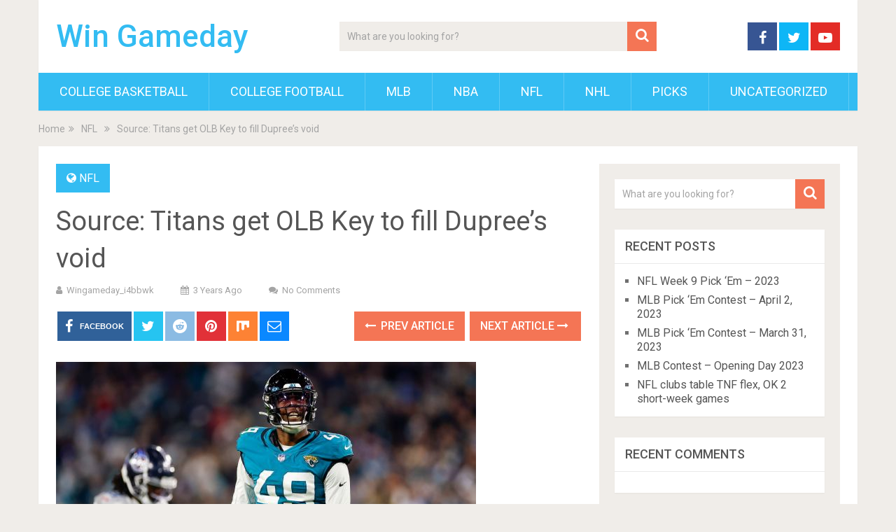

--- FILE ---
content_type: text/html; charset=UTF-8
request_url: https://www.wingameday.com/source-titans-get-olb-key-to-fill-duprees-void/
body_size: 10674
content:
<!DOCTYPE html>
<html class="no-js" lang="en-US" prefix="og: https://ogp.me/ns#">
<head>
	<meta charset="UTF-8">
	<!-- Always force latest IE rendering engine (even in intranet) & Chrome Frame -->
	<!--[if IE ]>
	<meta http-equiv="X-UA-Compatible" content="IE=edge,chrome=1">
	<![endif]-->
	<link rel="profile" href="http://gmpg.org/xfn/11" />
	
        
        
        
                    <meta name="viewport" content="width=device-width, initial-scale=1">
            <meta name="apple-mobile-web-app-capable" content="yes">
            <meta name="apple-mobile-web-app-status-bar-style" content="black">
        
        	<link rel="pingback" href="https://www.wingameday.com/xmlrpc.php" />
	<script type="text/javascript">document.documentElement.className = document.documentElement.className.replace( /\bno-js\b/,'js' );</script>
<!-- Search Engine Optimization by Rank Math - https://rankmath.com/ -->
<title>Source: Titans get OLB Key to fill Dupree&#039;s void - Win Gameday</title>
<meta name="description" content="Arden Key is signing with the Titans on a three-year deal worth $21 million, a source told ESPN, giving the team much-needed veteran help after it released"/>
<meta name="robots" content="index, follow, max-snippet:-1, max-video-preview:-1, max-image-preview:large"/>
<link rel="canonical" href="https://www.wingameday.com/source-titans-get-olb-key-to-fill-duprees-void/" />
<meta property="og:locale" content="en_US" />
<meta property="og:type" content="article" />
<meta property="og:title" content="Source: Titans get OLB Key to fill Dupree&#039;s void - Win Gameday" />
<meta property="og:description" content="Arden Key is signing with the Titans on a three-year deal worth $21 million, a source told ESPN, giving the team much-needed veteran help after it released" />
<meta property="og:url" content="https://www.wingameday.com/source-titans-get-olb-key-to-fill-duprees-void/" />
<meta property="og:site_name" content="Win Gameday" />
<meta property="article:section" content="NFL" />
<meta property="og:image" content="https://www.wingameday.com/wp-content/uploads/2023/03/source-titans-get-olb-key-to-fill-duprees-void.jpg" />
<meta property="og:image:secure_url" content="https://www.wingameday.com/wp-content/uploads/2023/03/source-titans-get-olb-key-to-fill-duprees-void.jpg" />
<meta property="og:image:width" content="600" />
<meta property="og:image:height" content="399" />
<meta property="og:image:alt" content="Source: Titans get OLB Key to fill Dupree&#8217;s void" />
<meta property="og:image:type" content="image/jpeg" />
<meta property="article:published_time" content="2023-03-15T04:21:18+00:00" />
<meta name="twitter:card" content="summary_large_image" />
<meta name="twitter:title" content="Source: Titans get OLB Key to fill Dupree&#039;s void - Win Gameday" />
<meta name="twitter:description" content="Arden Key is signing with the Titans on a three-year deal worth $21 million, a source told ESPN, giving the team much-needed veteran help after it released" />
<meta name="twitter:image" content="https://www.wingameday.com/wp-content/uploads/2023/03/source-titans-get-olb-key-to-fill-duprees-void.jpg" />
<meta name="twitter:label1" content="Written by" />
<meta name="twitter:data1" content="wingameday_i4bbwk" />
<meta name="twitter:label2" content="Time to read" />
<meta name="twitter:data2" content="Less than a minute" />
<script type="application/ld+json" class="rank-math-schema">{"@context":"https://schema.org","@graph":[{"@type":["Person","Organization"],"@id":"https://www.wingameday.com/#person","name":"Win Gameday"},{"@type":"WebSite","@id":"https://www.wingameday.com/#website","url":"https://www.wingameday.com","name":"Win Gameday","publisher":{"@id":"https://www.wingameday.com/#person"},"inLanguage":"en-US"},{"@type":"ImageObject","@id":"https://www.wingameday.com/wp-content/uploads/2023/03/source-titans-get-olb-key-to-fill-duprees-void.jpg","url":"https://www.wingameday.com/wp-content/uploads/2023/03/source-titans-get-olb-key-to-fill-duprees-void.jpg","width":"600","height":"399","inLanguage":"en-US"},{"@type":"WebPage","@id":"https://www.wingameday.com/source-titans-get-olb-key-to-fill-duprees-void/#webpage","url":"https://www.wingameday.com/source-titans-get-olb-key-to-fill-duprees-void/","name":"Source: Titans get OLB Key to fill Dupree&#039;s void - Win Gameday","datePublished":"2023-03-15T04:21:18+00:00","dateModified":"2023-03-15T04:21:18+00:00","isPartOf":{"@id":"https://www.wingameday.com/#website"},"primaryImageOfPage":{"@id":"https://www.wingameday.com/wp-content/uploads/2023/03/source-titans-get-olb-key-to-fill-duprees-void.jpg"},"inLanguage":"en-US"},{"@type":"Person","@id":"https://www.wingameday.com/author/wingameday_i4bbwk/","name":"wingameday_i4bbwk","url":"https://www.wingameday.com/author/wingameday_i4bbwk/","image":{"@type":"ImageObject","@id":"https://secure.gravatar.com/avatar/5e2dbb70e4c6d8cdaf5d74f7cd1862155cb54b3fd5d2350942e35b261ff6d43e?s=96&amp;d=mm&amp;r=g","url":"https://secure.gravatar.com/avatar/5e2dbb70e4c6d8cdaf5d74f7cd1862155cb54b3fd5d2350942e35b261ff6d43e?s=96&amp;d=mm&amp;r=g","caption":"wingameday_i4bbwk","inLanguage":"en-US"},"sameAs":["https://www.wingameday.com"]},{"@type":"BlogPosting","headline":"Source: Titans get OLB Key to fill Dupree&#039;s void - Win Gameday","datePublished":"2023-03-15T04:21:18+00:00","dateModified":"2023-03-15T04:21:18+00:00","articleSection":"NFL","author":{"@id":"https://www.wingameday.com/author/wingameday_i4bbwk/","name":"wingameday_i4bbwk"},"publisher":{"@id":"https://www.wingameday.com/#person"},"description":"Arden Key is signing with the Titans on a three-year deal worth $21 million, a source told ESPN, giving the team much-needed veteran help after it released","name":"Source: Titans get OLB Key to fill Dupree&#039;s void - Win Gameday","@id":"https://www.wingameday.com/source-titans-get-olb-key-to-fill-duprees-void/#richSnippet","isPartOf":{"@id":"https://www.wingameday.com/source-titans-get-olb-key-to-fill-duprees-void/#webpage"},"image":{"@id":"https://www.wingameday.com/wp-content/uploads/2023/03/source-titans-get-olb-key-to-fill-duprees-void.jpg"},"inLanguage":"en-US","mainEntityOfPage":{"@id":"https://www.wingameday.com/source-titans-get-olb-key-to-fill-duprees-void/#webpage"}}]}</script>
<!-- /Rank Math WordPress SEO plugin -->

<link rel="alternate" type="application/rss+xml" title="Win Gameday &raquo; Feed" href="https://www.wingameday.com/feed/" />
<link rel="alternate" type="application/rss+xml" title="Win Gameday &raquo; Comments Feed" href="https://www.wingameday.com/comments/feed/" />
<link rel="alternate" title="oEmbed (JSON)" type="application/json+oembed" href="https://www.wingameday.com/wp-json/oembed/1.0/embed?url=https%3A%2F%2Fwww.wingameday.com%2Fsource-titans-get-olb-key-to-fill-duprees-void%2F" />
<link rel="alternate" title="oEmbed (XML)" type="text/xml+oembed" href="https://www.wingameday.com/wp-json/oembed/1.0/embed?url=https%3A%2F%2Fwww.wingameday.com%2Fsource-titans-get-olb-key-to-fill-duprees-void%2F&#038;format=xml" />
<style id='wp-img-auto-sizes-contain-inline-css' type='text/css'>
img:is([sizes=auto i],[sizes^="auto," i]){contain-intrinsic-size:3000px 1500px}
/*# sourceURL=wp-img-auto-sizes-contain-inline-css */
</style>
<style id='wp-emoji-styles-inline-css' type='text/css'>

	img.wp-smiley, img.emoji {
		display: inline !important;
		border: none !important;
		box-shadow: none !important;
		height: 1em !important;
		width: 1em !important;
		margin: 0 0.07em !important;
		vertical-align: -0.1em !important;
		background: none !important;
		padding: 0 !important;
	}
/*# sourceURL=wp-emoji-styles-inline-css */
</style>
<style id='wp-block-library-inline-css' type='text/css'>
:root{--wp-block-synced-color:#7a00df;--wp-block-synced-color--rgb:122,0,223;--wp-bound-block-color:var(--wp-block-synced-color);--wp-editor-canvas-background:#ddd;--wp-admin-theme-color:#007cba;--wp-admin-theme-color--rgb:0,124,186;--wp-admin-theme-color-darker-10:#006ba1;--wp-admin-theme-color-darker-10--rgb:0,107,160.5;--wp-admin-theme-color-darker-20:#005a87;--wp-admin-theme-color-darker-20--rgb:0,90,135;--wp-admin-border-width-focus:2px}@media (min-resolution:192dpi){:root{--wp-admin-border-width-focus:1.5px}}.wp-element-button{cursor:pointer}:root .has-very-light-gray-background-color{background-color:#eee}:root .has-very-dark-gray-background-color{background-color:#313131}:root .has-very-light-gray-color{color:#eee}:root .has-very-dark-gray-color{color:#313131}:root .has-vivid-green-cyan-to-vivid-cyan-blue-gradient-background{background:linear-gradient(135deg,#00d084,#0693e3)}:root .has-purple-crush-gradient-background{background:linear-gradient(135deg,#34e2e4,#4721fb 50%,#ab1dfe)}:root .has-hazy-dawn-gradient-background{background:linear-gradient(135deg,#faaca8,#dad0ec)}:root .has-subdued-olive-gradient-background{background:linear-gradient(135deg,#fafae1,#67a671)}:root .has-atomic-cream-gradient-background{background:linear-gradient(135deg,#fdd79a,#004a59)}:root .has-nightshade-gradient-background{background:linear-gradient(135deg,#330968,#31cdcf)}:root .has-midnight-gradient-background{background:linear-gradient(135deg,#020381,#2874fc)}:root{--wp--preset--font-size--normal:16px;--wp--preset--font-size--huge:42px}.has-regular-font-size{font-size:1em}.has-larger-font-size{font-size:2.625em}.has-normal-font-size{font-size:var(--wp--preset--font-size--normal)}.has-huge-font-size{font-size:var(--wp--preset--font-size--huge)}.has-text-align-center{text-align:center}.has-text-align-left{text-align:left}.has-text-align-right{text-align:right}.has-fit-text{white-space:nowrap!important}#end-resizable-editor-section{display:none}.aligncenter{clear:both}.items-justified-left{justify-content:flex-start}.items-justified-center{justify-content:center}.items-justified-right{justify-content:flex-end}.items-justified-space-between{justify-content:space-between}.screen-reader-text{border:0;clip-path:inset(50%);height:1px;margin:-1px;overflow:hidden;padding:0;position:absolute;width:1px;word-wrap:normal!important}.screen-reader-text:focus{background-color:#ddd;clip-path:none;color:#444;display:block;font-size:1em;height:auto;left:5px;line-height:normal;padding:15px 23px 14px;text-decoration:none;top:5px;width:auto;z-index:100000}html :where(.has-border-color){border-style:solid}html :where([style*=border-top-color]){border-top-style:solid}html :where([style*=border-right-color]){border-right-style:solid}html :where([style*=border-bottom-color]){border-bottom-style:solid}html :where([style*=border-left-color]){border-left-style:solid}html :where([style*=border-width]){border-style:solid}html :where([style*=border-top-width]){border-top-style:solid}html :where([style*=border-right-width]){border-right-style:solid}html :where([style*=border-bottom-width]){border-bottom-style:solid}html :where([style*=border-left-width]){border-left-style:solid}html :where(img[class*=wp-image-]){height:auto;max-width:100%}:where(figure){margin:0 0 1em}html :where(.is-position-sticky){--wp-admin--admin-bar--position-offset:var(--wp-admin--admin-bar--height,0px)}@media screen and (max-width:600px){html :where(.is-position-sticky){--wp-admin--admin-bar--position-offset:0px}}

/*# sourceURL=wp-block-library-inline-css */
</style><style id='global-styles-inline-css' type='text/css'>
:root{--wp--preset--aspect-ratio--square: 1;--wp--preset--aspect-ratio--4-3: 4/3;--wp--preset--aspect-ratio--3-4: 3/4;--wp--preset--aspect-ratio--3-2: 3/2;--wp--preset--aspect-ratio--2-3: 2/3;--wp--preset--aspect-ratio--16-9: 16/9;--wp--preset--aspect-ratio--9-16: 9/16;--wp--preset--color--black: #000000;--wp--preset--color--cyan-bluish-gray: #abb8c3;--wp--preset--color--white: #ffffff;--wp--preset--color--pale-pink: #f78da7;--wp--preset--color--vivid-red: #cf2e2e;--wp--preset--color--luminous-vivid-orange: #ff6900;--wp--preset--color--luminous-vivid-amber: #fcb900;--wp--preset--color--light-green-cyan: #7bdcb5;--wp--preset--color--vivid-green-cyan: #00d084;--wp--preset--color--pale-cyan-blue: #8ed1fc;--wp--preset--color--vivid-cyan-blue: #0693e3;--wp--preset--color--vivid-purple: #9b51e0;--wp--preset--gradient--vivid-cyan-blue-to-vivid-purple: linear-gradient(135deg,rgb(6,147,227) 0%,rgb(155,81,224) 100%);--wp--preset--gradient--light-green-cyan-to-vivid-green-cyan: linear-gradient(135deg,rgb(122,220,180) 0%,rgb(0,208,130) 100%);--wp--preset--gradient--luminous-vivid-amber-to-luminous-vivid-orange: linear-gradient(135deg,rgb(252,185,0) 0%,rgb(255,105,0) 100%);--wp--preset--gradient--luminous-vivid-orange-to-vivid-red: linear-gradient(135deg,rgb(255,105,0) 0%,rgb(207,46,46) 100%);--wp--preset--gradient--very-light-gray-to-cyan-bluish-gray: linear-gradient(135deg,rgb(238,238,238) 0%,rgb(169,184,195) 100%);--wp--preset--gradient--cool-to-warm-spectrum: linear-gradient(135deg,rgb(74,234,220) 0%,rgb(151,120,209) 20%,rgb(207,42,186) 40%,rgb(238,44,130) 60%,rgb(251,105,98) 80%,rgb(254,248,76) 100%);--wp--preset--gradient--blush-light-purple: linear-gradient(135deg,rgb(255,206,236) 0%,rgb(152,150,240) 100%);--wp--preset--gradient--blush-bordeaux: linear-gradient(135deg,rgb(254,205,165) 0%,rgb(254,45,45) 50%,rgb(107,0,62) 100%);--wp--preset--gradient--luminous-dusk: linear-gradient(135deg,rgb(255,203,112) 0%,rgb(199,81,192) 50%,rgb(65,88,208) 100%);--wp--preset--gradient--pale-ocean: linear-gradient(135deg,rgb(255,245,203) 0%,rgb(182,227,212) 50%,rgb(51,167,181) 100%);--wp--preset--gradient--electric-grass: linear-gradient(135deg,rgb(202,248,128) 0%,rgb(113,206,126) 100%);--wp--preset--gradient--midnight: linear-gradient(135deg,rgb(2,3,129) 0%,rgb(40,116,252) 100%);--wp--preset--font-size--small: 13px;--wp--preset--font-size--medium: 20px;--wp--preset--font-size--large: 36px;--wp--preset--font-size--x-large: 42px;--wp--preset--spacing--20: 0.44rem;--wp--preset--spacing--30: 0.67rem;--wp--preset--spacing--40: 1rem;--wp--preset--spacing--50: 1.5rem;--wp--preset--spacing--60: 2.25rem;--wp--preset--spacing--70: 3.38rem;--wp--preset--spacing--80: 5.06rem;--wp--preset--shadow--natural: 6px 6px 9px rgba(0, 0, 0, 0.2);--wp--preset--shadow--deep: 12px 12px 50px rgba(0, 0, 0, 0.4);--wp--preset--shadow--sharp: 6px 6px 0px rgba(0, 0, 0, 0.2);--wp--preset--shadow--outlined: 6px 6px 0px -3px rgb(255, 255, 255), 6px 6px rgb(0, 0, 0);--wp--preset--shadow--crisp: 6px 6px 0px rgb(0, 0, 0);}:where(.is-layout-flex){gap: 0.5em;}:where(.is-layout-grid){gap: 0.5em;}body .is-layout-flex{display: flex;}.is-layout-flex{flex-wrap: wrap;align-items: center;}.is-layout-flex > :is(*, div){margin: 0;}body .is-layout-grid{display: grid;}.is-layout-grid > :is(*, div){margin: 0;}:where(.wp-block-columns.is-layout-flex){gap: 2em;}:where(.wp-block-columns.is-layout-grid){gap: 2em;}:where(.wp-block-post-template.is-layout-flex){gap: 1.25em;}:where(.wp-block-post-template.is-layout-grid){gap: 1.25em;}.has-black-color{color: var(--wp--preset--color--black) !important;}.has-cyan-bluish-gray-color{color: var(--wp--preset--color--cyan-bluish-gray) !important;}.has-white-color{color: var(--wp--preset--color--white) !important;}.has-pale-pink-color{color: var(--wp--preset--color--pale-pink) !important;}.has-vivid-red-color{color: var(--wp--preset--color--vivid-red) !important;}.has-luminous-vivid-orange-color{color: var(--wp--preset--color--luminous-vivid-orange) !important;}.has-luminous-vivid-amber-color{color: var(--wp--preset--color--luminous-vivid-amber) !important;}.has-light-green-cyan-color{color: var(--wp--preset--color--light-green-cyan) !important;}.has-vivid-green-cyan-color{color: var(--wp--preset--color--vivid-green-cyan) !important;}.has-pale-cyan-blue-color{color: var(--wp--preset--color--pale-cyan-blue) !important;}.has-vivid-cyan-blue-color{color: var(--wp--preset--color--vivid-cyan-blue) !important;}.has-vivid-purple-color{color: var(--wp--preset--color--vivid-purple) !important;}.has-black-background-color{background-color: var(--wp--preset--color--black) !important;}.has-cyan-bluish-gray-background-color{background-color: var(--wp--preset--color--cyan-bluish-gray) !important;}.has-white-background-color{background-color: var(--wp--preset--color--white) !important;}.has-pale-pink-background-color{background-color: var(--wp--preset--color--pale-pink) !important;}.has-vivid-red-background-color{background-color: var(--wp--preset--color--vivid-red) !important;}.has-luminous-vivid-orange-background-color{background-color: var(--wp--preset--color--luminous-vivid-orange) !important;}.has-luminous-vivid-amber-background-color{background-color: var(--wp--preset--color--luminous-vivid-amber) !important;}.has-light-green-cyan-background-color{background-color: var(--wp--preset--color--light-green-cyan) !important;}.has-vivid-green-cyan-background-color{background-color: var(--wp--preset--color--vivid-green-cyan) !important;}.has-pale-cyan-blue-background-color{background-color: var(--wp--preset--color--pale-cyan-blue) !important;}.has-vivid-cyan-blue-background-color{background-color: var(--wp--preset--color--vivid-cyan-blue) !important;}.has-vivid-purple-background-color{background-color: var(--wp--preset--color--vivid-purple) !important;}.has-black-border-color{border-color: var(--wp--preset--color--black) !important;}.has-cyan-bluish-gray-border-color{border-color: var(--wp--preset--color--cyan-bluish-gray) !important;}.has-white-border-color{border-color: var(--wp--preset--color--white) !important;}.has-pale-pink-border-color{border-color: var(--wp--preset--color--pale-pink) !important;}.has-vivid-red-border-color{border-color: var(--wp--preset--color--vivid-red) !important;}.has-luminous-vivid-orange-border-color{border-color: var(--wp--preset--color--luminous-vivid-orange) !important;}.has-luminous-vivid-amber-border-color{border-color: var(--wp--preset--color--luminous-vivid-amber) !important;}.has-light-green-cyan-border-color{border-color: var(--wp--preset--color--light-green-cyan) !important;}.has-vivid-green-cyan-border-color{border-color: var(--wp--preset--color--vivid-green-cyan) !important;}.has-pale-cyan-blue-border-color{border-color: var(--wp--preset--color--pale-cyan-blue) !important;}.has-vivid-cyan-blue-border-color{border-color: var(--wp--preset--color--vivid-cyan-blue) !important;}.has-vivid-purple-border-color{border-color: var(--wp--preset--color--vivid-purple) !important;}.has-vivid-cyan-blue-to-vivid-purple-gradient-background{background: var(--wp--preset--gradient--vivid-cyan-blue-to-vivid-purple) !important;}.has-light-green-cyan-to-vivid-green-cyan-gradient-background{background: var(--wp--preset--gradient--light-green-cyan-to-vivid-green-cyan) !important;}.has-luminous-vivid-amber-to-luminous-vivid-orange-gradient-background{background: var(--wp--preset--gradient--luminous-vivid-amber-to-luminous-vivid-orange) !important;}.has-luminous-vivid-orange-to-vivid-red-gradient-background{background: var(--wp--preset--gradient--luminous-vivid-orange-to-vivid-red) !important;}.has-very-light-gray-to-cyan-bluish-gray-gradient-background{background: var(--wp--preset--gradient--very-light-gray-to-cyan-bluish-gray) !important;}.has-cool-to-warm-spectrum-gradient-background{background: var(--wp--preset--gradient--cool-to-warm-spectrum) !important;}.has-blush-light-purple-gradient-background{background: var(--wp--preset--gradient--blush-light-purple) !important;}.has-blush-bordeaux-gradient-background{background: var(--wp--preset--gradient--blush-bordeaux) !important;}.has-luminous-dusk-gradient-background{background: var(--wp--preset--gradient--luminous-dusk) !important;}.has-pale-ocean-gradient-background{background: var(--wp--preset--gradient--pale-ocean) !important;}.has-electric-grass-gradient-background{background: var(--wp--preset--gradient--electric-grass) !important;}.has-midnight-gradient-background{background: var(--wp--preset--gradient--midnight) !important;}.has-small-font-size{font-size: var(--wp--preset--font-size--small) !important;}.has-medium-font-size{font-size: var(--wp--preset--font-size--medium) !important;}.has-large-font-size{font-size: var(--wp--preset--font-size--large) !important;}.has-x-large-font-size{font-size: var(--wp--preset--font-size--x-large) !important;}
/*# sourceURL=global-styles-inline-css */
</style>

<style id='classic-theme-styles-inline-css' type='text/css'>
/*! This file is auto-generated */
.wp-block-button__link{color:#fff;background-color:#32373c;border-radius:9999px;box-shadow:none;text-decoration:none;padding:calc(.667em + 2px) calc(1.333em + 2px);font-size:1.125em}.wp-block-file__button{background:#32373c;color:#fff;text-decoration:none}
/*# sourceURL=/wp-includes/css/classic-themes.min.css */
</style>
<link rel='stylesheet' id='wp_review-style-css' href='https://www.wingameday.com/wp-content/plugins/wp-review/public/css/wp-review.css' type='text/css' media='all' />
<link rel='stylesheet' id='sociallyviral-stylesheet-css' href='https://www.wingameday.com/wp-content/themes/mts_sociallyviral/style.css' type='text/css' media='all' />
<style id='sociallyviral-stylesheet-inline-css' type='text/css'>

        body, .sidebar.c-4-12, #header #s {background-color:#f0ede9;background-image:url(https://www.wingameday.com/wp-content/themes/mts_sociallyviral/images/nobg.png);}

        #primary-navigation, .navigation ul ul, .pagination a, .pagination .dots, .latestPost-review-wrapper, .single_post .thecategory, .single-prev-next a:hover, .tagcloud a:hover, #commentform input#submit:hover, .contactform #submit:hover, .post-label, .latestPost .review-type-circle.review-total-only, .latestPost .review-type-circle.wp-review-show-total, .bypostauthor .fn:after, #primary-navigation .navigation.mobile-menu-wrapper, #wpmm-megamenu .review-total-only, .owl-controls .owl-dot.active span, .owl-controls .owl-dot:hover span, .owl-prev, .owl-next, .woocommerce a.button, .woocommerce-page a.button, .woocommerce button.button, .woocommerce-page button.button, .woocommerce input.button, .woocommerce-page input.button, .woocommerce #respond input#submit, .woocommerce-page #respond input#submit, .woocommerce #content input.button, .woocommerce-page #content input.button, .woocommerce nav.woocommerce-pagination ul li a, .woocommerce-page nav.woocommerce-pagination ul li a, .woocommerce #content nav.woocommerce-pagination ul li a, .woocommerce-page #content nav.woocommerce-pagination ul li a, .woocommerce .bypostauthor:after, #searchsubmit, .woocommerce nav.woocommerce-pagination ul li span.current, .woocommerce-page nav.woocommerce-pagination ul li span.current, .woocommerce #content nav.woocommerce-pagination ul li span.current, .woocommerce-page #content nav.woocommerce-pagination ul li span.current, .woocommerce nav.woocommerce-pagination ul li a:hover, .woocommerce-page nav.woocommerce-pagination ul li a:hover, .woocommerce #content nav.woocommerce-pagination ul li a:hover, .woocommerce-page #content nav.woocommerce-pagination ul li a:hover, .woocommerce nav.woocommerce-pagination ul li a:focus, .woocommerce-page nav.woocommerce-pagination ul li a:focus, .woocommerce #content nav.woocommerce-pagination ul li a:focus, .woocommerce-page #content nav.woocommerce-pagination ul li a:focus, .woocommerce a.button, .woocommerce-page a.button, .woocommerce button.button, .woocommerce-page button.button, .woocommerce input.button, .woocommerce-page input.button, .woocommerce #respond input#submit, .woocommerce-page #respond input#submit, .woocommerce #content input.button, .woocommerce-page #content input.button { background-color: #33bcf2; color: #fff; }

        #searchform .fa-search, .currenttext, .pagination a:hover, .single .pagination a:hover .currenttext, .page-numbers.current, .pagination .nav-previous a:hover, .pagination .nav-next a:hover, .single-prev-next a, .tagcloud a, #commentform input#submit, .contact-form #mtscontact_submit, .woocommerce-product-search input[type='submit'], .woocommerce-account .woocommerce-MyAccount-navigation li.is-active { background-color: #f47555; }

        .thecontent a, .post .tags a, #commentform a, .author-posts a:hover, .fn a, a { color: #33bcf2; }

        .latestPost .title:hover, .latestPost .title a:hover, .post-info a:hover, .single_post .post-info a:hover, .copyrights a:hover, .thecontent a:hover, .breadcrumb a:hover, .sidebar.c-4-12 a:hover, .post .tags a:hover, #commentform a:hover, .author-posts a, .reply a:hover, .ajax-search-results li a:hover, .ajax-search-meta .results-link { color: #f47555; }

        .wpmm-megamenu-showing.wpmm-light-scheme { background-color:#33bcf2!important; }

        input#author:hover, input#email:hover, input#url:hover, #comment:hover, .contact-form input:hover, .contact-form textarea:hover, .woocommerce-product-search input[type='submit'] { border-color: #f47555; }

        
        
        
        .bypostauthor { background: #FAFAFA; padding: 3%!important; box-sizing: border-box; }
        .bypostauthor .fn:after { content: "Author"; position: relative; padding: 3px 10px; color: #FFF; font-size: 12px; margin-left: 5px; font-weight: normal; }
        
        
            
/*# sourceURL=sociallyviral-stylesheet-inline-css */
</style>
<link rel='stylesheet' id='responsive-css' href='https://www.wingameday.com/wp-content/themes/mts_sociallyviral/css/responsive.css' type='text/css' media='all' />
<link rel='stylesheet' id='fontawesome-css' href='https://www.wingameday.com/wp-content/themes/mts_sociallyviral/css/font-awesome.min.css' type='text/css' media='all' />
<script type="text/javascript" src="https://www.wingameday.com/wp-includes/js/jquery/jquery.min.js" id="jquery-core-js"></script>
<script type="text/javascript" src="https://www.wingameday.com/wp-includes/js/jquery/jquery-migrate.min.js" id="jquery-migrate-js"></script>
<link rel="https://api.w.org/" href="https://www.wingameday.com/wp-json/" /><link rel="alternate" title="JSON" type="application/json" href="https://www.wingameday.com/wp-json/wp/v2/posts/28531" /><link rel="EditURI" type="application/rsd+xml" title="RSD" href="https://www.wingameday.com/xmlrpc.php?rsd" />
<meta name="generator" content="WordPress 6.9" />
<link rel='shortlink' href='https://www.wingameday.com/?p=28531' />
<link href="//fonts.googleapis.com/css?family=Roboto:500|Roboto:normal&amp;subset=latin" rel="stylesheet" type="text/css">
<style type="text/css">
#logo a { font-family: 'Roboto'; font-weight: 500; font-size: 44px; color: #33bcf2; }
#primary-navigation li, #primary-navigation li a { font-family: 'Roboto'; font-weight: normal; font-size: 18px; color: #ffffff;text-transform: uppercase; }
.latestPost .title, .latestPost .title a { font-family: 'Roboto'; font-weight: normal; font-size: 24px; color: #555555;line-height: 36px; }
.single-title { font-family: 'Roboto'; font-weight: normal; font-size: 38px; color: #555555;line-height: 53px; }
body { font-family: 'Roboto'; font-weight: normal; font-size: 16px; color: #707070; }
.widget .widget-title { font-family: 'Roboto'; font-weight: 500; font-size: 18px; color: #555555;text-transform: uppercase; }
#sidebars .widget { font-family: 'Roboto'; font-weight: normal; font-size: 16px; color: #707070; }
.footer-widgets { font-family: 'Roboto'; font-weight: normal; font-size: 14px; color: #707070; }
h1 { font-family: 'Roboto'; font-weight: normal; font-size: 38px; color: #555555; }
h2 { font-family: 'Roboto'; font-weight: normal; font-size: 34px; color: #555555; }
h3 { font-family: 'Roboto'; font-weight: normal; font-size: 30px; color: #555555; }
h4 { font-family: 'Roboto'; font-weight: normal; font-size: 28px; color: #555555; }
h5 { font-family: 'Roboto'; font-weight: normal; font-size: 24px; color: #555555; }
h6 { font-family: 'Roboto'; font-weight: normal; font-size: 20px; color: #555555; }
</style>
<style type="text/css">.recentcomments a{display:inline !important;padding:0 !important;margin:0 !important;}</style></head>
<body id="blog" class="wp-singular post-template-default single single-post postid-28531 single-format-standard wp-embed-responsive wp-theme-mts_sociallyviral main">    
	<div class="main-container">
		<header id="site-header" role="banner" itemscope itemtype="http://schema.org/WPHeader">
			<div class="container">
				<div id="header">
					<div class="logo-wrap">
																					  <h2 id="logo" class="text-logo" itemprop="headline">
										<a href="https://www.wingameday.com">Win Gameday</a>
									</h2><!-- END #logo -->
																		</div>

											<div class="header-search"><form method="get" id="searchform" class="search-form" action="https://www.wingameday.com" _lpchecked="1">
	<fieldset>
		<input type="search" name="s" id="s" value="" placeholder="What are you looking for?"  />
		<button id="search-image" class="sbutton" type="submit" value="">
	    		<i class="fa fa-search"></i>
	    	</button>
	</fieldset>
</form>
</div>
					
											<div class="header-social">
					        					            					                <a href="#" class="header-facebook" style="background: #375593" target="_blank"><span class="fa fa-facebook"></span></a>
					            					        					            					                <a href="#" class="header-twitter" style="background: #0eb6f6" target="_blank"><span class="fa fa-twitter"></span></a>
					            					        					            					                <a href="#" class="header-youtube-play" style="background: #e32c26" target="_blank"><span class="fa fa-youtube-play"></span></a>
					            					        					    </div>
					
					

			        											<div id="primary-navigation" class="primary-navigation" role="navigation" itemscope itemtype="http://schema.org/SiteNavigationElement">
											<a href="#" id="pull" class="toggle-mobile-menu">Menu</a>
													<nav class="navigation clearfix mobile-menu-wrapper">
																	<ul class="menu clearfix">
											<li class="cat-item cat-item-5"><a href="https://www.wingameday.com/category/college-basketball/">College Basketball</a>
</li>
	<li class="cat-item cat-item-2"><a href="https://www.wingameday.com/category/college-football/">College Football</a>
</li>
	<li class="cat-item cat-item-7"><a href="https://www.wingameday.com/category/mlb/">MLB</a>
</li>
	<li class="cat-item cat-item-4"><a href="https://www.wingameday.com/category/nba/">NBA</a>
</li>
	<li class="cat-item cat-item-3"><a href="https://www.wingameday.com/category/nfl/">NFL</a>
</li>
	<li class="cat-item cat-item-6"><a href="https://www.wingameday.com/category/nhl/">NHL</a>
</li>
	<li class="cat-item cat-item-8"><a href="https://www.wingameday.com/category/picks/">Picks</a>
</li>
	<li class="cat-item cat-item-1"><a href="https://www.wingameday.com/category/uncategorized/">Uncategorized</a>
</li>
									</ul>
															</nav>
											</div>
					 

				</div><!-- #header-->
			</div><!--.container-->
		</header>
		<div class="breadcrumb" itemscope itemtype="https://schema.org/BreadcrumbList"><div itemprop="itemListElement" itemscope
	      itemtype="https://schema.org/ListItem" class="root"><a href="https://www.wingameday.com" itemprop="item"><span itemprop="name">Home</span><meta itemprop="position" content="1" /></a></div><div><i class="fa fa-angle-double-right"></i></div><div itemprop="itemListElement" itemscope
				      itemtype="https://schema.org/ListItem"><a href="https://www.wingameday.com/category/nfl/" itemprop="item"><span itemprop="name">NFL</span><meta itemprop="position" content="2" /></a></div><div><i class="fa fa-angle-double-right"></i></div><div itemprop="itemListElement" itemscope itemtype="https://schema.org/ListItem"><span itemprop="name">Source: Titans get OLB Key to fill Dupree&#8217;s void</span><meta itemprop="position" content="3" /></div></div><div id="page" class="single">

		
	<article class="article">
		<div id="content_box" >
							<div id="post-28531" class="g post post-28531 type-post status-publish format-standard has-post-thumbnail hentry category-nfl has_thumb">
													<div class="single_post">
									<header>
													                                <div class="thecategory"><i class="fa fa-globe"></i> <a href="https://www.wingameday.com/category/nfl/" title="View all posts in NFL">NFL</a></div>
			                            										<h1 class="title single-title entry-title">Source: Titans get OLB Key to fill Dupree&#8217;s void</h1>
															                        <div class="post-info">
					                            					                                <span class="theauthor"><i class="fa fa-user"></i> <span><a href="https://www.wingameday.com/author/wingameday_i4bbwk/" title="Posts by wingameday_i4bbwk" rel="author">wingameday_i4bbwk</a></span></span>
					                            					                            					                                <span class="thetime date updated"><i class="fa fa-calendar"></i> <span>3 years ago</span></span>
					                            					                            					                                <span class="thecomment"><i class="fa fa-comments"></i> <a href="https://www.wingameday.com/source-titans-get-olb-key-to-fill-duprees-void/#respond" itemprop="interactionCount">No Comments</a></span>
					                            					                        </div>
			                   												</header><!--.headline_area-->
									<div class="post-single-content box mark-links entry-content">
													<!-- Start Share Buttons -->
			<div class="shareit header-social single-social both">
				<ul class="rrssb-buttons clearfix">
									<!-- Facebook -->
				<li class="facebook">
					<a target="_blank" href="https://www.facebook.com/sharer/sharer.php?u=https%3A%2F%2Fwww.wingameday.com%2Fsource-titans-get-olb-key-to-fill-duprees-void%2F" class="popup">
						<span class="icon"><i class="fa fa-facebook"></i></span>
						<span class="text">Facebook</span>
					</a>
				</li>
								<!-- Twitter -->
				<li class="twitter">
					<a target="_blank" href="http://twitter.com/share?text=Source: Titans get OLB Key to fill Dupree&#8217;s void&url=https%3A%2F%2Fwww.wingameday.com%2Fsource-titans-get-olb-key-to-fill-duprees-void%2F" class="popup">
						<span class="icon"><i class="fa fa-twitter"></i></span>
					</a>
				</li>
								<!-- Reddit -->
				<li class="reddit">
					<a target="_blank" href="http://www.reddit.com/submit?url=https%3A%2F%2Fwww.wingameday.com%2Fsource-titans-get-olb-key-to-fill-duprees-void%2F">
						<span class="icon"><i class="fa fa-reddit"></i></span>
					</a>
				</li>
								<!-- Pinterest -->
				<li class="pinterest">
					<a target="_blank" href="http://pinterest.com/pin/create/button/?url=https%3A%2F%2Fwww.wingameday.com%2Fsource-titans-get-olb-key-to-fill-duprees-void%2F&amp;media=https://www.wingameday.com/wp-content/uploads/2023/03/source-titans-get-olb-key-to-fill-duprees-void.jpg&amp;description=Source: Titans get OLB Key to fill Dupree&#8217;s void">
						<span class="icon"><i class="fa fa-pinterest"></i></span>
					</a>
				</li>
									<!-- Mix -->
					<li class="stumble">
						<a target="_blank" href="https://mix.com/add?url=https%3A%2F%2Fwww.wingameday.com%2Fsource-titans-get-olb-key-to-fill-duprees-void%2F"><span class="icon"><svg height="30px" style="enable-background:new 0 0 512 512;" version="1.1" viewBox="0 0 512 512" width="20px" xml:space="preserve" xmlns="http://www.w3.org/2000/svg" xmlns:xlink="http://www.w3.org/1999/xlink"><g id="comp_x5F_217-mix"><g><path d="M26.001,54.871v358.246c0,57.705,90.357,59.656,90.357,0V168.124c8.11-54.316,90.357-51.749,90.357,6.675v179.994    c0,59.453,98.57,59.556,98.57,0V235.584c5.44-56.166,90.357-53.906,90.357,4.415v24.44c0,61.503,90.355,58.114,90.355,0V54.871    H26.001z"/></g></g><g id="Layer_1"/></svg></span></a>
					</li>
								<!-- eMail -->
				<li class="email">
					<a href="mailto:?subject=Source: Titans get OLB Key to fill Dupree&#8217;s void&amp;body=https%3A%2F%2Fwww.wingameday.com%2Fsource-titans-get-olb-key-to-fill-duprees-void%2F">
						<span class="icon"><i class="fa fa-envelope-o"></i></span>
					</a>
				</li>
								</ul>
			</div>
			<!-- end Share Buttons -->
													<div class="single-prev-next">
											<a href="https://www.wingameday.com/sources-bradberrys-new-eagles-deal-for-3-years/" rel="prev"><i class="fa fa-long-arrow-left"></i> Prev Article</a>											<a href="https://www.wingameday.com/source-chiefs-add-dl-omenihu-for-2-years-16m/" rel="next">Next Article <i class="fa fa-long-arrow-right"></i></a>										</div>
										<div class="thecontent clearfix">
																						<p><img decoding="async" src="https://a.espncdn.com/photo/2023/0227/r1137166_600x400_3-2.jpg">Arden Key is signing with the Titans on a three-year deal worth $21 million, a source told ESPN, giving the team much-needed veteran help after it released outside linebacker Bud Dupree.</p>
										</div>
																																	<!-- Start Share Buttons -->
			<div class="shareit header-social single-social both">
				<ul class="rrssb-buttons clearfix">
									<!-- Facebook -->
				<li class="facebook">
					<a target="_blank" href="https://www.facebook.com/sharer/sharer.php?u=https%3A%2F%2Fwww.wingameday.com%2Fsource-titans-get-olb-key-to-fill-duprees-void%2F" class="popup">
						<span class="icon"><i class="fa fa-facebook"></i></span>
						<span class="text">Facebook</span>
					</a>
				</li>
								<!-- Twitter -->
				<li class="twitter">
					<a target="_blank" href="http://twitter.com/share?text=Source: Titans get OLB Key to fill Dupree&#8217;s void&url=https%3A%2F%2Fwww.wingameday.com%2Fsource-titans-get-olb-key-to-fill-duprees-void%2F" class="popup">
						<span class="icon"><i class="fa fa-twitter"></i></span>
					</a>
				</li>
								<!-- Reddit -->
				<li class="reddit">
					<a target="_blank" href="http://www.reddit.com/submit?url=https%3A%2F%2Fwww.wingameday.com%2Fsource-titans-get-olb-key-to-fill-duprees-void%2F">
						<span class="icon"><i class="fa fa-reddit"></i></span>
					</a>
				</li>
								<!-- Pinterest -->
				<li class="pinterest">
					<a target="_blank" href="http://pinterest.com/pin/create/button/?url=https%3A%2F%2Fwww.wingameday.com%2Fsource-titans-get-olb-key-to-fill-duprees-void%2F&amp;media=https://www.wingameday.com/wp-content/uploads/2023/03/source-titans-get-olb-key-to-fill-duprees-void.jpg&amp;description=Source: Titans get OLB Key to fill Dupree&#8217;s void">
						<span class="icon"><i class="fa fa-pinterest"></i></span>
					</a>
				</li>
									<!-- Mix -->
					<li class="stumble">
						<a target="_blank" href="https://mix.com/add?url=https%3A%2F%2Fwww.wingameday.com%2Fsource-titans-get-olb-key-to-fill-duprees-void%2F"><span class="icon"><svg height="30px" style="enable-background:new 0 0 512 512;" version="1.1" viewBox="0 0 512 512" width="20px" xml:space="preserve" xmlns="http://www.w3.org/2000/svg" xmlns:xlink="http://www.w3.org/1999/xlink"><g id="comp_x5F_217-mix"><g><path d="M26.001,54.871v358.246c0,57.705,90.357,59.656,90.357,0V168.124c8.11-54.316,90.357-51.749,90.357,6.675v179.994    c0,59.453,98.57,59.556,98.57,0V235.584c5.44-56.166,90.357-53.906,90.357,4.415v24.44c0,61.503,90.355,58.114,90.355,0V54.871    H26.001z"/></g></g><g id="Layer_1"/></svg></span></a>
					</li>
								<!-- eMail -->
				<li class="email">
					<a href="mailto:?subject=Source: Titans get OLB Key to fill Dupree&#8217;s void&amp;body=https%3A%2F%2Fwww.wingameday.com%2Fsource-titans-get-olb-key-to-fill-duprees-void%2F">
						<span class="icon"><i class="fa fa-envelope-o"></i></span>
					</a>
				</li>
								</ul>
			</div>
			<!-- end Share Buttons -->
													<div class="single-prev-next">
											<a href="https://www.wingameday.com/sources-bradberrys-new-eagles-deal-for-3-years/" rel="prev"><i class="fa fa-long-arrow-left"></i> Prev Article</a>											<a href="https://www.wingameday.com/source-chiefs-add-dl-omenihu-for-2-years-16m/" rel="next">Next Article <i class="fa fa-long-arrow-right"></i></a>										</div>
									</div><!--.post-single-content-->
								</div><!--.single_post-->
								    		<!-- Start Related Posts -->
    		    		<!-- .related-posts -->
    									<div class="postauthor">
									<h4>About The Author</h4>
									<div class="author-wrap">
										<img alt='' src='https://secure.gravatar.com/avatar/5e2dbb70e4c6d8cdaf5d74f7cd1862155cb54b3fd5d2350942e35b261ff6d43e?s=168&#038;d=mm&#038;r=g' srcset='https://secure.gravatar.com/avatar/5e2dbb70e4c6d8cdaf5d74f7cd1862155cb54b3fd5d2350942e35b261ff6d43e?s=336&#038;d=mm&#038;r=g 2x' class='avatar avatar-168 photo' height='168' width='168' decoding='async'/>										<h5 class="vcard author"><span class="fn">wingameday_i4bbwk</span></h5>
										<span class="author-posts"><a href="https://www.wingameday.com/author/wingameday_i4bbwk/">More from this Author <i class="fa fa-angle-double-right"></i></a></span>
										<p></p>
									</div>
								</div>
												</div><!--.g post-->
				<!-- You can start editing here. -->

					</div>
	</article>
		<aside id="sidebar" class="sidebar c-4-12 mts-sidebar-sidebar" role="complementary" itemscope itemtype="http://schema.org/WPSideBar">
		<div id="search-2" class="widget widget_search"><form method="get" id="searchform" class="search-form" action="https://www.wingameday.com" _lpchecked="1">
	<fieldset>
		<input type="search" name="s" id="s" value="" placeholder="What are you looking for?"  />
		<button id="search-image" class="sbutton" type="submit" value="">
	    		<i class="fa fa-search"></i>
	    	</button>
	</fieldset>
</form>
</div>
		<div id="recent-posts-2" class="widget widget_recent_entries">
		<h3 class="widget-title">Recent Posts</h3>
		<ul>
											<li>
					<a href="https://www.wingameday.com/nfl-week-9-pick-em-2023/">NFL Week 9 Pick &#8216;Em &#8211; 2023</a>
									</li>
											<li>
					<a href="https://www.wingameday.com/mlb-pick-em-contest-april-2-2023/">MLB Pick &#8216;Em Contest &#8211; April 2, 2023</a>
									</li>
											<li>
					<a href="https://www.wingameday.com/mlb-pick-em-contest-march-31-2023/">MLB Pick &#8216;Em Contest &#8211; March 31, 2023</a>
									</li>
											<li>
					<a href="https://www.wingameday.com/mlb-contest-opening-day-2023/">MLB Contest &#8211; Opening Day 2023</a>
									</li>
											<li>
					<a href="https://www.wingameday.com/nfl-clubs-table-tnf-flex-ok-2-short-week-games/">NFL clubs table TNF flex, OK 2 short-week games</a>
									</li>
					</ul>

		</div><div id="recent-comments-2" class="widget widget_recent_comments"><h3 class="widget-title">Recent Comments</h3><ul id="recentcomments"></ul></div>	</aside><!-- #sidebar-->
</div><!-- #page-->
</div><!--.main-container-->
<footer id="site-footer" role="contentinfo" itemscope itemtype="http://schema.org/WPFooter">
	<div class="container">
		         <div class="copyrights">
			        <!--start copyrights-->
        <div class="row" id="copyright-note">
                        <div class="copyright">
                <span><a href=" https://www.wingameday.com/" title=" What You Read to Win">Win Gameday</a> Copyright &copy; 2026.</span>
                <span class="to-top">Theme by <a href="http://mythemeshop.com/" rel="nofollow">MyThemeShop</a></span>
            </div>
            <a href="#blog" class="toplink"><i class=" fa fa-angle-up"></i></a>
            <div class="top">
                            </div>
        </div>
        <!--end copyrights-->
        		</div> 
	</div><!--.container-->
</footer><!-- #site-footer-->
    <script type="speculationrules">
{"prefetch":[{"source":"document","where":{"and":[{"href_matches":"/*"},{"not":{"href_matches":["/wp-*.php","/wp-admin/*","/wp-content/uploads/*","/wp-content/*","/wp-content/plugins/*","/wp-content/themes/mts_sociallyviral/*","/*\\?(.+)"]}},{"not":{"selector_matches":"a[rel~=\"nofollow\"]"}},{"not":{"selector_matches":".no-prefetch, .no-prefetch a"}}]},"eagerness":"conservative"}]}
</script>
<script type="text/javascript" id="customscript-js-extra">
/* <![CDATA[ */
var mts_customscript = {"responsive":"1","nav_menu":"primary"};
//# sourceURL=customscript-js-extra
/* ]]> */
</script>
<script type="text/javascript" async="async" src="https://www.wingameday.com/wp-content/themes/mts_sociallyviral/js/customscript.js" id="customscript-js"></script>
<script type="text/javascript" src="https://www.wingameday.com/wp-content/plugins/wp-review/public/js/js.cookie.min.js" id="js-cookie-js"></script>
<script type="text/javascript" src="https://www.wingameday.com/wp-includes/js/underscore.min.js" id="underscore-js"></script>
<script type="text/javascript" id="wp-util-js-extra">
/* <![CDATA[ */
var _wpUtilSettings = {"ajax":{"url":"/wp-admin/admin-ajax.php"}};
//# sourceURL=wp-util-js-extra
/* ]]> */
</script>
<script type="text/javascript" src="https://www.wingameday.com/wp-includes/js/wp-util.min.js" id="wp-util-js"></script>
<script type="text/javascript" id="wp_review-js-js-extra">
/* <![CDATA[ */
var wpreview = {"ajaxurl":"https://www.wingameday.com/wp-admin/admin-ajax.php","loginRequiredMessage":"You must log in to add your review"};
//# sourceURL=wp_review-js-js-extra
/* ]]> */
</script>
<script type="text/javascript" src="https://www.wingameday.com/wp-content/plugins/wp-review/public/js/main.js" id="wp_review-js-js"></script>
<script id="wp-emoji-settings" type="application/json">
{"baseUrl":"https://s.w.org/images/core/emoji/17.0.2/72x72/","ext":".png","svgUrl":"https://s.w.org/images/core/emoji/17.0.2/svg/","svgExt":".svg","source":{"concatemoji":"https://www.wingameday.com/wp-includes/js/wp-emoji-release.min.js"}}
</script>
<script type="module">
/* <![CDATA[ */
/*! This file is auto-generated */
const a=JSON.parse(document.getElementById("wp-emoji-settings").textContent),o=(window._wpemojiSettings=a,"wpEmojiSettingsSupports"),s=["flag","emoji"];function i(e){try{var t={supportTests:e,timestamp:(new Date).valueOf()};sessionStorage.setItem(o,JSON.stringify(t))}catch(e){}}function c(e,t,n){e.clearRect(0,0,e.canvas.width,e.canvas.height),e.fillText(t,0,0);t=new Uint32Array(e.getImageData(0,0,e.canvas.width,e.canvas.height).data);e.clearRect(0,0,e.canvas.width,e.canvas.height),e.fillText(n,0,0);const a=new Uint32Array(e.getImageData(0,0,e.canvas.width,e.canvas.height).data);return t.every((e,t)=>e===a[t])}function p(e,t){e.clearRect(0,0,e.canvas.width,e.canvas.height),e.fillText(t,0,0);var n=e.getImageData(16,16,1,1);for(let e=0;e<n.data.length;e++)if(0!==n.data[e])return!1;return!0}function u(e,t,n,a){switch(t){case"flag":return n(e,"\ud83c\udff3\ufe0f\u200d\u26a7\ufe0f","\ud83c\udff3\ufe0f\u200b\u26a7\ufe0f")?!1:!n(e,"\ud83c\udde8\ud83c\uddf6","\ud83c\udde8\u200b\ud83c\uddf6")&&!n(e,"\ud83c\udff4\udb40\udc67\udb40\udc62\udb40\udc65\udb40\udc6e\udb40\udc67\udb40\udc7f","\ud83c\udff4\u200b\udb40\udc67\u200b\udb40\udc62\u200b\udb40\udc65\u200b\udb40\udc6e\u200b\udb40\udc67\u200b\udb40\udc7f");case"emoji":return!a(e,"\ud83e\u1fac8")}return!1}function f(e,t,n,a){let r;const o=(r="undefined"!=typeof WorkerGlobalScope&&self instanceof WorkerGlobalScope?new OffscreenCanvas(300,150):document.createElement("canvas")).getContext("2d",{willReadFrequently:!0}),s=(o.textBaseline="top",o.font="600 32px Arial",{});return e.forEach(e=>{s[e]=t(o,e,n,a)}),s}function r(e){var t=document.createElement("script");t.src=e,t.defer=!0,document.head.appendChild(t)}a.supports={everything:!0,everythingExceptFlag:!0},new Promise(t=>{let n=function(){try{var e=JSON.parse(sessionStorage.getItem(o));if("object"==typeof e&&"number"==typeof e.timestamp&&(new Date).valueOf()<e.timestamp+604800&&"object"==typeof e.supportTests)return e.supportTests}catch(e){}return null}();if(!n){if("undefined"!=typeof Worker&&"undefined"!=typeof OffscreenCanvas&&"undefined"!=typeof URL&&URL.createObjectURL&&"undefined"!=typeof Blob)try{var e="postMessage("+f.toString()+"("+[JSON.stringify(s),u.toString(),c.toString(),p.toString()].join(",")+"));",a=new Blob([e],{type:"text/javascript"});const r=new Worker(URL.createObjectURL(a),{name:"wpTestEmojiSupports"});return void(r.onmessage=e=>{i(n=e.data),r.terminate(),t(n)})}catch(e){}i(n=f(s,u,c,p))}t(n)}).then(e=>{for(const n in e)a.supports[n]=e[n],a.supports.everything=a.supports.everything&&a.supports[n],"flag"!==n&&(a.supports.everythingExceptFlag=a.supports.everythingExceptFlag&&a.supports[n]);var t;a.supports.everythingExceptFlag=a.supports.everythingExceptFlag&&!a.supports.flag,a.supports.everything||((t=a.source||{}).concatemoji?r(t.concatemoji):t.wpemoji&&t.twemoji&&(r(t.twemoji),r(t.wpemoji)))});
//# sourceURL=https://www.wingameday.com/wp-includes/js/wp-emoji-loader.min.js
/* ]]> */
</script>
</body>
</html>